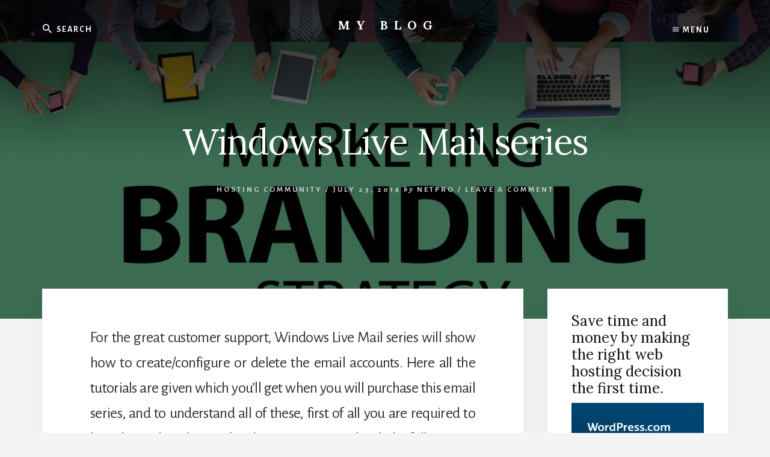

--- FILE ---
content_type: text/html; charset=UTF-8
request_url: https://iisfa.org/2014/07/23/windows-live-mail-series/
body_size: 11398
content:
<!DOCTYPE html>
<html lang="en-US">
<head >
<meta charset="UTF-8" />
<meta name="viewport" content="width=device-width, initial-scale=1" />
<title>Windows Live Mail series</title>
<meta name='robots' content='max-image-preview:large' />
<link rel='dns-prefetch' href='//fonts.googleapis.com' />
<link rel='dns-prefetch' href='//unpkg.com' />
<link href='https://fonts.gstatic.com' crossorigin rel='preconnect' />
<link rel="alternate" type="application/rss+xml" title="My Blog &raquo; Feed" href="https://iisfa.org/feed/" />
<link rel="alternate" type="application/rss+xml" title="My Blog &raquo; Comments Feed" href="https://iisfa.org/comments/feed/" />
<link rel="alternate" type="application/rss+xml" title="My Blog &raquo; Windows Live Mail series Comments Feed" href="https://iisfa.org/2014/07/23/windows-live-mail-series/feed/" />
<link rel="alternate" title="oEmbed (JSON)" type="application/json+oembed" href="https://iisfa.org/wp-json/oembed/1.0/embed?url=https%3A%2F%2Fiisfa.org%2F2014%2F07%2F23%2Fwindows-live-mail-series%2F" />
<link rel="alternate" title="oEmbed (XML)" type="text/xml+oembed" href="https://iisfa.org/wp-json/oembed/1.0/embed?url=https%3A%2F%2Fiisfa.org%2F2014%2F07%2F23%2Fwindows-live-mail-series%2F&#038;format=xml" />
<link rel="canonical" href="https://iisfa.org/2014/07/23/windows-live-mail-series/" />
<style id='wp-img-auto-sizes-contain-inline-css'>
img:is([sizes=auto i],[sizes^="auto," i]){contain-intrinsic-size:3000px 1500px}
/*# sourceURL=wp-img-auto-sizes-contain-inline-css */
</style>

<link rel='stylesheet' id='essence-pro-css' href='https://iisfa.org/wp-content/themes/essence-pro/style.css?ver=1.5.1' media='all' />
<style id='essence-pro-inline-css'>


		.single .content .entry-content > p:first-of-type {
			font-size: 26px;
			letter-spacing: -0.7px;
		}

		
/*# sourceURL=essence-pro-inline-css */
</style>
<style id='wp-emoji-styles-inline-css'>

	img.wp-smiley, img.emoji {
		display: inline !important;
		border: none !important;
		box-shadow: none !important;
		height: 1em !important;
		width: 1em !important;
		margin: 0 0.07em !important;
		vertical-align: -0.1em !important;
		background: none !important;
		padding: 0 !important;
	}
/*# sourceURL=wp-emoji-styles-inline-css */
</style>
<link rel='stylesheet' id='wp-block-library-css' href='https://iisfa.org/wp-includes/css/dist/block-library/style.min.css?ver=6.9' media='all' />
<style id='global-styles-inline-css'>
:root{--wp--preset--aspect-ratio--square: 1;--wp--preset--aspect-ratio--4-3: 4/3;--wp--preset--aspect-ratio--3-4: 3/4;--wp--preset--aspect-ratio--3-2: 3/2;--wp--preset--aspect-ratio--2-3: 2/3;--wp--preset--aspect-ratio--16-9: 16/9;--wp--preset--aspect-ratio--9-16: 9/16;--wp--preset--color--black: #000000;--wp--preset--color--cyan-bluish-gray: #abb8c3;--wp--preset--color--white: #ffffff;--wp--preset--color--pale-pink: #f78da7;--wp--preset--color--vivid-red: #cf2e2e;--wp--preset--color--luminous-vivid-orange: #ff6900;--wp--preset--color--luminous-vivid-amber: #fcb900;--wp--preset--color--light-green-cyan: #7bdcb5;--wp--preset--color--vivid-green-cyan: #00d084;--wp--preset--color--pale-cyan-blue: #8ed1fc;--wp--preset--color--vivid-cyan-blue: #0693e3;--wp--preset--color--vivid-purple: #9b51e0;--wp--preset--color--theme-primary: #a86500;--wp--preset--gradient--vivid-cyan-blue-to-vivid-purple: linear-gradient(135deg,rgb(6,147,227) 0%,rgb(155,81,224) 100%);--wp--preset--gradient--light-green-cyan-to-vivid-green-cyan: linear-gradient(135deg,rgb(122,220,180) 0%,rgb(0,208,130) 100%);--wp--preset--gradient--luminous-vivid-amber-to-luminous-vivid-orange: linear-gradient(135deg,rgb(252,185,0) 0%,rgb(255,105,0) 100%);--wp--preset--gradient--luminous-vivid-orange-to-vivid-red: linear-gradient(135deg,rgb(255,105,0) 0%,rgb(207,46,46) 100%);--wp--preset--gradient--very-light-gray-to-cyan-bluish-gray: linear-gradient(135deg,rgb(238,238,238) 0%,rgb(169,184,195) 100%);--wp--preset--gradient--cool-to-warm-spectrum: linear-gradient(135deg,rgb(74,234,220) 0%,rgb(151,120,209) 20%,rgb(207,42,186) 40%,rgb(238,44,130) 60%,rgb(251,105,98) 80%,rgb(254,248,76) 100%);--wp--preset--gradient--blush-light-purple: linear-gradient(135deg,rgb(255,206,236) 0%,rgb(152,150,240) 100%);--wp--preset--gradient--blush-bordeaux: linear-gradient(135deg,rgb(254,205,165) 0%,rgb(254,45,45) 50%,rgb(107,0,62) 100%);--wp--preset--gradient--luminous-dusk: linear-gradient(135deg,rgb(255,203,112) 0%,rgb(199,81,192) 50%,rgb(65,88,208) 100%);--wp--preset--gradient--pale-ocean: linear-gradient(135deg,rgb(255,245,203) 0%,rgb(182,227,212) 50%,rgb(51,167,181) 100%);--wp--preset--gradient--electric-grass: linear-gradient(135deg,rgb(202,248,128) 0%,rgb(113,206,126) 100%);--wp--preset--gradient--midnight: linear-gradient(135deg,rgb(2,3,129) 0%,rgb(40,116,252) 100%);--wp--preset--font-size--small: 16px;--wp--preset--font-size--medium: 20px;--wp--preset--font-size--large: 24px;--wp--preset--font-size--x-large: 42px;--wp--preset--font-size--normal: 20px;--wp--preset--font-size--larger: 28px;--wp--preset--spacing--20: 0.44rem;--wp--preset--spacing--30: 0.67rem;--wp--preset--spacing--40: 1rem;--wp--preset--spacing--50: 1.5rem;--wp--preset--spacing--60: 2.25rem;--wp--preset--spacing--70: 3.38rem;--wp--preset--spacing--80: 5.06rem;--wp--preset--shadow--natural: 6px 6px 9px rgba(0, 0, 0, 0.2);--wp--preset--shadow--deep: 12px 12px 50px rgba(0, 0, 0, 0.4);--wp--preset--shadow--sharp: 6px 6px 0px rgba(0, 0, 0, 0.2);--wp--preset--shadow--outlined: 6px 6px 0px -3px rgb(255, 255, 255), 6px 6px rgb(0, 0, 0);--wp--preset--shadow--crisp: 6px 6px 0px rgb(0, 0, 0);}:where(.is-layout-flex){gap: 0.5em;}:where(.is-layout-grid){gap: 0.5em;}body .is-layout-flex{display: flex;}.is-layout-flex{flex-wrap: wrap;align-items: center;}.is-layout-flex > :is(*, div){margin: 0;}body .is-layout-grid{display: grid;}.is-layout-grid > :is(*, div){margin: 0;}:where(.wp-block-columns.is-layout-flex){gap: 2em;}:where(.wp-block-columns.is-layout-grid){gap: 2em;}:where(.wp-block-post-template.is-layout-flex){gap: 1.25em;}:where(.wp-block-post-template.is-layout-grid){gap: 1.25em;}.has-black-color{color: var(--wp--preset--color--black) !important;}.has-cyan-bluish-gray-color{color: var(--wp--preset--color--cyan-bluish-gray) !important;}.has-white-color{color: var(--wp--preset--color--white) !important;}.has-pale-pink-color{color: var(--wp--preset--color--pale-pink) !important;}.has-vivid-red-color{color: var(--wp--preset--color--vivid-red) !important;}.has-luminous-vivid-orange-color{color: var(--wp--preset--color--luminous-vivid-orange) !important;}.has-luminous-vivid-amber-color{color: var(--wp--preset--color--luminous-vivid-amber) !important;}.has-light-green-cyan-color{color: var(--wp--preset--color--light-green-cyan) !important;}.has-vivid-green-cyan-color{color: var(--wp--preset--color--vivid-green-cyan) !important;}.has-pale-cyan-blue-color{color: var(--wp--preset--color--pale-cyan-blue) !important;}.has-vivid-cyan-blue-color{color: var(--wp--preset--color--vivid-cyan-blue) !important;}.has-vivid-purple-color{color: var(--wp--preset--color--vivid-purple) !important;}.has-black-background-color{background-color: var(--wp--preset--color--black) !important;}.has-cyan-bluish-gray-background-color{background-color: var(--wp--preset--color--cyan-bluish-gray) !important;}.has-white-background-color{background-color: var(--wp--preset--color--white) !important;}.has-pale-pink-background-color{background-color: var(--wp--preset--color--pale-pink) !important;}.has-vivid-red-background-color{background-color: var(--wp--preset--color--vivid-red) !important;}.has-luminous-vivid-orange-background-color{background-color: var(--wp--preset--color--luminous-vivid-orange) !important;}.has-luminous-vivid-amber-background-color{background-color: var(--wp--preset--color--luminous-vivid-amber) !important;}.has-light-green-cyan-background-color{background-color: var(--wp--preset--color--light-green-cyan) !important;}.has-vivid-green-cyan-background-color{background-color: var(--wp--preset--color--vivid-green-cyan) !important;}.has-pale-cyan-blue-background-color{background-color: var(--wp--preset--color--pale-cyan-blue) !important;}.has-vivid-cyan-blue-background-color{background-color: var(--wp--preset--color--vivid-cyan-blue) !important;}.has-vivid-purple-background-color{background-color: var(--wp--preset--color--vivid-purple) !important;}.has-black-border-color{border-color: var(--wp--preset--color--black) !important;}.has-cyan-bluish-gray-border-color{border-color: var(--wp--preset--color--cyan-bluish-gray) !important;}.has-white-border-color{border-color: var(--wp--preset--color--white) !important;}.has-pale-pink-border-color{border-color: var(--wp--preset--color--pale-pink) !important;}.has-vivid-red-border-color{border-color: var(--wp--preset--color--vivid-red) !important;}.has-luminous-vivid-orange-border-color{border-color: var(--wp--preset--color--luminous-vivid-orange) !important;}.has-luminous-vivid-amber-border-color{border-color: var(--wp--preset--color--luminous-vivid-amber) !important;}.has-light-green-cyan-border-color{border-color: var(--wp--preset--color--light-green-cyan) !important;}.has-vivid-green-cyan-border-color{border-color: var(--wp--preset--color--vivid-green-cyan) !important;}.has-pale-cyan-blue-border-color{border-color: var(--wp--preset--color--pale-cyan-blue) !important;}.has-vivid-cyan-blue-border-color{border-color: var(--wp--preset--color--vivid-cyan-blue) !important;}.has-vivid-purple-border-color{border-color: var(--wp--preset--color--vivid-purple) !important;}.has-vivid-cyan-blue-to-vivid-purple-gradient-background{background: var(--wp--preset--gradient--vivid-cyan-blue-to-vivid-purple) !important;}.has-light-green-cyan-to-vivid-green-cyan-gradient-background{background: var(--wp--preset--gradient--light-green-cyan-to-vivid-green-cyan) !important;}.has-luminous-vivid-amber-to-luminous-vivid-orange-gradient-background{background: var(--wp--preset--gradient--luminous-vivid-amber-to-luminous-vivid-orange) !important;}.has-luminous-vivid-orange-to-vivid-red-gradient-background{background: var(--wp--preset--gradient--luminous-vivid-orange-to-vivid-red) !important;}.has-very-light-gray-to-cyan-bluish-gray-gradient-background{background: var(--wp--preset--gradient--very-light-gray-to-cyan-bluish-gray) !important;}.has-cool-to-warm-spectrum-gradient-background{background: var(--wp--preset--gradient--cool-to-warm-spectrum) !important;}.has-blush-light-purple-gradient-background{background: var(--wp--preset--gradient--blush-light-purple) !important;}.has-blush-bordeaux-gradient-background{background: var(--wp--preset--gradient--blush-bordeaux) !important;}.has-luminous-dusk-gradient-background{background: var(--wp--preset--gradient--luminous-dusk) !important;}.has-pale-ocean-gradient-background{background: var(--wp--preset--gradient--pale-ocean) !important;}.has-electric-grass-gradient-background{background: var(--wp--preset--gradient--electric-grass) !important;}.has-midnight-gradient-background{background: var(--wp--preset--gradient--midnight) !important;}.has-small-font-size{font-size: var(--wp--preset--font-size--small) !important;}.has-medium-font-size{font-size: var(--wp--preset--font-size--medium) !important;}.has-large-font-size{font-size: var(--wp--preset--font-size--large) !important;}.has-x-large-font-size{font-size: var(--wp--preset--font-size--x-large) !important;}
/*# sourceURL=global-styles-inline-css */
</style>

<style id='classic-theme-styles-inline-css'>
/*! This file is auto-generated */
.wp-block-button__link{color:#fff;background-color:#32373c;border-radius:9999px;box-shadow:none;text-decoration:none;padding:calc(.667em + 2px) calc(1.333em + 2px);font-size:1.125em}.wp-block-file__button{background:#32373c;color:#fff;text-decoration:none}
/*# sourceURL=/wp-includes/css/classic-themes.min.css */
</style>
<link rel='stylesheet' id='essence-pro-fonts-css' href='https://fonts.googleapis.com/css?family=Alegreya+Sans%3A400%2C400i%2C700%7CLora%3A400%2C700&#038;display=swap&#038;ver=1.5.1' media='all' />
<link rel='stylesheet' id='ionicons-css' href='https://unpkg.com/ionicons@4.1.2/dist/css/ionicons.min.css?ver=1.5.1' media='all' />
<link rel='stylesheet' id='essence-pro-gutenberg-css' href='https://iisfa.org/wp-content/themes/essence-pro/lib/gutenberg/front-end.css?ver=1.5.1' media='all' />
<style id='essence-pro-gutenberg-inline-css'>
.gb-block-post-grid .gb-post-grid-items .gb-block-post-grid-title a:hover {
	color: #a86500;
}

.site-container .wp-block-button .wp-block-button__link {
	background-color: #a86500;
}

.wp-block-button .wp-block-button__link:not(.has-background),
.wp-block-button .wp-block-button__link:not(.has-background):focus,
.wp-block-button .wp-block-button__link:not(.has-background):hover {
	color: #ffffff;
}

.site-container .wp-block-button.is-style-outline .wp-block-button__link {
	color: #a86500;
}

.site-container .wp-block-button.is-style-outline .wp-block-button__link:focus,
.site-container .wp-block-button.is-style-outline .wp-block-button__link:hover {
	color: #cb8823;
}		.site-container .has-small-font-size {
			font-size: 16px;
		}		.site-container .has-normal-font-size {
			font-size: 20px;
		}		.site-container .has-large-font-size {
			font-size: 24px;
		}		.site-container .has-larger-font-size {
			font-size: 28px;
		}		.site-container .has-theme-primary-color,
		.site-container .wp-block-button .wp-block-button__link.has-theme-primary-color,
		.site-container .wp-block-button.is-style-outline .wp-block-button__link.has-theme-primary-color {
			color: #a86500;
		}

		.site-container .has-theme-primary-background-color,
		.site-container .wp-block-button .wp-block-button__link.has-theme-primary-background-color,
		.site-container .wp-block-pullquote.is-style-solid-color.has-theme-primary-background-color {
			background-color: #a86500;
		}
/*# sourceURL=essence-pro-gutenberg-inline-css */
</style>
<script src="https://iisfa.org/wp-includes/js/jquery/jquery.min.js?ver=3.7.1" id="jquery-core-js"></script>
<script src="https://iisfa.org/wp-includes/js/jquery/jquery-migrate.min.js?ver=3.4.1" id="jquery-migrate-js"></script>
<link rel="https://api.w.org/" href="https://iisfa.org/wp-json/" /><link rel="alternate" title="JSON" type="application/json" href="https://iisfa.org/wp-json/wp/v2/posts/140" /><link rel="EditURI" type="application/rsd+xml" title="RSD" href="https://iisfa.org/xmlrpc.php?rsd" />
<link rel="icon" href="https://iisfa.org/wp-content/themes/essence-pro/images/favicon.ico" />
<link rel="pingback" href="https://iisfa.org/xmlrpc.php" />



<script data-ad-client="ca-pub-2394598781591251" async src="https://pagead2.googlesyndication.com/pagead/js/adsbygoogle.js"></script><style>.recentcomments a{display:inline !important;padding:0 !important;margin:0 !important;}</style><style type="text/css">.header-hero { background-image: linear-gradient(0deg, rgba(0,0,0,0.5) 50%, rgba(0,0,0,0.85) 100%), url(https://iisfa.org/wp-content/uploads/2021/07/cropped-Branding-scaled-1.jpg); }</style></head>
<body class="wp-singular post-template-default single single-post postid-140 single-format-standard wp-embed-responsive wp-theme-genesis wp-child-theme-essence-pro custom-header header-image header-full-width content-sidebar genesis-breadcrumbs-hidden no-js" itemscope itemtype="https://schema.org/WebPage">	<script>
	//<![CDATA[
	(function(){
		var c = document.body.classList;
		c.remove( 'no-js' );
		c.add( 'js' );
	})();
	//]]>
	</script>
	<div class="site-container"><ul class="genesis-skip-link"><li><a href="#genesis-sidebar-primary" class="screen-reader-shortcut"> Skip to primary sidebar</a></li><li><a href="#hero-page-title" class="screen-reader-shortcut"> Skip to content</a></li><li><a href="#after-content-featured" class="screen-reader-shortcut"> Skip to footer</a></li></ul><div class="header-hero"><header class="site-header" itemscope itemtype="https://schema.org/WPHeader"><div class="wrap">		<div class="off-screen-menu off-screen-content">
			<div class="off-screen-container">
				<div class="off-screen-wrapper">
					<div class="wrap">
						<button class="toggle-off-screen-menu-area close"><span class="screen-reader-text">Menu</span>X</button>
						<nav class="nav-off-screen" itemscope itemtype="https://schema.org/SiteNavigationElement"><ul id="menu-homemenu" class="menu genesis-nav-menu js-superfish"><li id="menu-item-6963" class="menu-item menu-item-type-custom menu-item-object-custom menu-item-6963"><a href="http://www.webhostingcheap.net/" itemprop="url"><span itemprop="name">Home</span></a></li>
<li id="menu-item-7023" class="menu-item menu-item-type-post_type menu-item-object-page menu-item-7023"><a href="https://iisfa.org/domain-hosting/" itemprop="url"><span itemprop="name">Domain Hosting</span></a></li>
<li id="menu-item-7024" class="menu-item menu-item-type-post_type menu-item-object-page menu-item-7024"><a href="https://iisfa.org/shared-hosting/" itemprop="url"><span itemprop="name">Shared Hosting</span></a></li>
<li id="menu-item-7025" class="menu-item menu-item-type-custom menu-item-object-custom menu-item-7025"><a href="https://ananova.com/best-hosting-providers" itemprop="url"><span itemprop="name">Best Hosting Providers</span></a></li>
</ul></nav>					</div>
				</div>
			</div>
		</div>
		<div class="header-right">
			<button class="off-screen-item toggle-off-screen-menu-area"><i
						class="icon ion-md-menu"></i> Menu</button>
		</div>
		<div class="header-left"><form class="search-form" method="get" action="https://iisfa.org/" role="search" itemprop="potentialAction" itemscope itemtype="https://schema.org/SearchAction"><label class="search-form-label screen-reader-text" for="searchform-1">Search</label><input class="search-form-input" type="search" name="s" id="searchform-1" placeholder="Search" itemprop="query-input"><input class="search-form-submit" type="submit" value="Search"><meta content="https://iisfa.org/?s={s}" itemprop="target"></form></div><div class="title-area"><p class="site-title" itemprop="headline"><a href="https://iisfa.org/">My Blog</a></p><p class="site-description" itemprop="description">My WordPress Blog</p></div></div></header><div class="hero-page-title" id="hero-page-title"><div class="wrap"><header class="entry-header"><h1 class="entry-title" itemprop="headline">Windows Live Mail series</h1>
<p class="entry-meta"><span class="entry-categories"><a href="https://iisfa.org/category/hosting-community/" rel="category tag">Hosting Community</a> &#47;</span> <time class="entry-time" itemprop="datePublished" datetime="2014-07-23T16:32:52+00:00">July 23, 2014</time> <i class="byline">by</i> <span class="entry-author" itemprop="author" itemscope itemtype="https://schema.org/Person"><a href="https://iisfa.org/author/netpro/" class="entry-author-link" rel="author" itemprop="url"><span class="entry-author-name" itemprop="name">netpro</span></a></span> <span class="entry-comments-link">&#47; <a href="https://iisfa.org/2014/07/23/windows-live-mail-series/#respond">Leave a Comment</a></span> </p></header></div></div></div><div class="site-inner"><div class="content-sidebar-wrap"><main class="content" id="genesis-content"><article class="post-140 post type-post status-publish format-standard category-hosting-community entry" aria-label="Windows Live Mail series" itemref="hero-page-title" itemscope itemtype="https://schema.org/CreativeWork"><div class="entry-content" itemprop="text"><p style="text-align:justify;">For the great customer support, Windows Live Mail series will show how to create/configure or delete the email accounts. Here all the tutorials are given which you&#8217;ll get when you will purchase this email series, and to understand all of these, first of all you are required to launch Windows live mail and open it to proceed with the following:</p>
<h3 style="text-align:justify;">How to Configure a POP email account in Windows Live Mail?</h3>
<p style="text-align:justify;">First click on “Accounts” tab. Then Click on “E-mail” button. Enter the E-mail address which you want to configure and its password. Now enter a display name for your sent messages. Select the checkbox named as “manually configure your server settings”. Click “Next”. Now to configure your server settings, select “<strong>POP</strong>” as server type. Then enter incoming server address in the given space. Now “clear text “will be selected as authentication type. Then enter the full email address, as same as your username and enter the outgoing server address to require authentication. Click &#8220;Next “and you will see that your e-mail account will be added.</p>
<h3 style="text-align:justify;">How to Configure a POP email account with SSL in Windows Live Mail?</h3>
<p style="text-align:justify;">First click on “Accounts” tab. Then Click on “E-mail” button. Enter the E-mail address which you want to configure and its password. Now enter a display name for your sent messages. Select the checkbox named as “manually configure your server settings”. Click “Next”. Now to configure your server settings, select “POP” as server type. Then enter incoming server address in the given space. Now “clear text “will be selected as authentication type. Then enter the full email address, as same as your username and enter the outgoing server address to require authentication and secure SSL connection. Enter 465 as secure port number in the given space. Click &#8220;Next&#8221; and you will see that your e-mail account will be added.</p>
<h3 style="text-align:justify;">How to Configure an IMAP email account in Windows Live Mail?</h3>
<p style="text-align:justify;">First click on “Accounts” tab. Then Click on “E-mail” button. Enter the E-mail address which you want to configure and its password. Now enter a display name for your sent messages. Select the checkbox named as “manually configure your server settings”. Click “Next”. Now to configure your server settings, select “<strong>IMAP</strong>” as server type. Then enter incoming server address in the given space. Now “clear text “will be selected as authentication type. Then enter the full email address, as same as your username and enter the outgoing server address to require authentication. Click &#8220;Next “and you will see that your e-mail account will be added.</p>
<h3 style="text-align:justify;">How to configure an IMAP email account with SSL in windows live mail?</h3>
<p style="text-align:justify;">First click on “Accounts” tab. Then Click on “E-mail” button. Enter the E-mail address which you want to configure and its password. Now enter a display name for your sent messages. Select the checkbox named as “manually configure your server settings”. Click “Next”. Now to configure your server settings, select “IMAP” as server type. Then enter incoming server address in the given space. Now Select the checkbox “Require a secure SSL connection “and now the port no. changes to 993. Now “clear text “will be selected as authentication type. Then enter the full email address, as same as your username and enter the outgoing server address to require authentication and secure SSL connection. Enter 465 as secure port number in the given space. Click &#8220;Next&#8221; and you will see that your e-mail account will be added.</p>
<h3 style="text-align:justify;">How to Configure custom ports in Windows Live Mail?</h3>
<p style="text-align:justify;">First you have to create an email account on the cPanel of your Cloud Hosting Service and then follow the steps: Right click your account name. Then click”properties”.Next click “Advanced “tab and select both the checkbox “This server requires a secure connection “for the outgoing and incoming server and enter the respective port no.465 and 993 in the boxes and when finished click OK.</p>
<h3 style="text-align:justify;">How to setup your email signature in Windows Live Mail?</h3>
<p style="text-align:justify;">In the search box, type Mail, and then, in the list of results, click Windows Live Mail. Now in the lower-left corner, click Mail. Now open the File menu, click Options, and then click Mail. The Options dialog box appears. Click the Signatures tab. Under Signatures, click New. Under Edit Signature, two options are given you can opt for anyone: 1.Either in the Text box, enter your signature.2. Click File, click Browse, select the text or HTML file that contains your signature, and then click Open. When finished click OK.</p>
<h3 style="text-align:justify;">How to change your email password in Windows Live Mail?</h3>
<p style="text-align:justify;">First right click your account name then select Properties. A new dialog box will appear. Click on Server tab. Under Mail server type the new password on the box field. Click on OK.</p>
<h3 style="text-align:justify;">How to delete an email account in Windows Live Mail?</h3>
<p style="text-align:justify;">Right-click your Account name and then select the “Remove account” option. A confirmation window will appear in which it asked are you sure you want to remove the hotmail account. Then click yes button in the confirmation window. Now close the application and restart your computer.</p>
<!--<rdf:RDF xmlns:rdf="http://www.w3.org/1999/02/22-rdf-syntax-ns#"
			xmlns:dc="http://purl.org/dc/elements/1.1/"
			xmlns:trackback="http://madskills.com/public/xml/rss/module/trackback/">
		<rdf:Description rdf:about="https://iisfa.org/2014/07/23/windows-live-mail-series/"
    dc:identifier="https://iisfa.org/2014/07/23/windows-live-mail-series/"
    dc:title="Windows Live Mail series"
    trackback:ping="https://iisfa.org/2014/07/23/windows-live-mail-series/trackback/" />
</rdf:RDF>-->
</div></article><h2 class="screen-reader-text">Reader Interactions</h2>	<div id="respond" class="comment-respond">
		<h3 id="reply-title" class="comment-reply-title">Leave a Reply <small><a rel="nofollow" id="cancel-comment-reply-link" href="/2014/07/23/windows-live-mail-series/#respond" style="display:none;">Cancel reply</a></small></h3><form action="https://iisfa.org/wp-comments-post.php" method="post" id="commentform" class="comment-form"><p class="comment-notes"><span id="email-notes">Your email address will not be published.</span> <span class="required-field-message">Required fields are marked <span class="required">*</span></span></p><p class="comment-form-comment"><label for="comment">Comment <span class="required">*</span></label> <textarea id="comment" name="comment" cols="45" rows="8" maxlength="65525" required></textarea></p><p class="comment-form-author"><label for="author">Name <span class="required">*</span></label> <input id="author" name="author" type="text" value="" size="30" maxlength="245" autocomplete="name" required /></p>
<p class="comment-form-email"><label for="email">Email <span class="required">*</span></label> <input id="email" name="email" type="email" value="" size="30" maxlength="100" aria-describedby="email-notes" autocomplete="email" required /></p>
<p class="comment-form-url"><label for="url">Website</label> <input id="url" name="url" type="url" value="" size="30" maxlength="200" autocomplete="url" /></p>
<p class="comment-form-cookies-consent"><input id="wp-comment-cookies-consent" name="wp-comment-cookies-consent" type="checkbox" value="yes" /> <label for="wp-comment-cookies-consent">Save my name, email, and website in this browser for the next time I comment.</label></p>
<p class="form-submit"><input name="submit" type="submit" id="submit" class="submit" value="Post Comment" /> <input type='hidden' name='comment_post_ID' value='140' id='comment_post_ID' />
<input type='hidden' name='comment_parent' id='comment_parent' value='0' />
</p><p style="display: none;"><input type="hidden" id="akismet_comment_nonce" name="akismet_comment_nonce" value="b5c0f665ba" /></p><p style="display: none !important;" class="akismet-fields-container" data-prefix="ak_"><label>&#916;<textarea name="ak_hp_textarea" cols="45" rows="8" maxlength="100"></textarea></label><input type="hidden" id="ak_js_1" name="ak_js" value="4"/><script>document.getElementById( "ak_js_1" ).setAttribute( "value", ( new Date() ).getTime() );</script></p></form>	</div><!-- #respond -->
	</main><aside class="sidebar sidebar-primary widget-area" role="complementary" aria-label="Primary Sidebar" itemscope itemtype="https://schema.org/WPSideBar" id="genesis-sidebar-primary"><h2 class="genesis-sidebar-title screen-reader-text">Primary Sidebar</h2><section id="custom_html-3" class="widget_text widget widget_custom_html"><div class="widget_text widget-wrap"><div class="textwidget custom-html-widget"><h4>Save time and money by making the right web hosting decision the first time.</h4>
<a href="https://wordpress.com/create/?aff=6104&amp;cid=13600044"><img title="WordPress.com" src="https://refer.wordpress.com/wp-content/uploads/2018/01/square-ad-db-desk.png" alt="WordPress.com" /></a>
<h3>Nexcess Hosting</h3>
<a id="1012905" href="https://nexcess.pxf.io/c/55338/1012905/12206" target="_top"><img src="//a.impactradius-go.com/display-ad/12206-1012905" alt="" width="300" height="250" border="0" /></a>
<h3>Inmotion Hosting</h3>
<a id="274445" href="https://partners.inmotionhosting.com/c/55338/274445/4222" target="_top"><img src="//a.impactradius-go.com/display-ad/4222-274445" alt="" width="336" height="280" border="0" /></a><img style="position: absolute; visibility: hidden;" src="https://partners.inmotionhosting.com/i/55338/274445/4222" width="0" height="0" border="0" />
<h3>Namecheap Hosting</h3>
<a id="830026" href="https://namecheap.pxf.io/c/55338/830026/5618" target="_top"><img src="//a.impactradius-go.com/display-ad/5618-830026" alt="" width="336" height="280" border="0" /></a><img style="position: absolute; visibility: hidden;" src="https://namecheap.pxf.io/i/55338/830026/5618" width="0" height="0" border="0" />
<h3>iThemes Hosting</h3>
<a id="911613" href="https://ithemes.pxf.io/c/55338/911613/9639" target="_top"><img src="//a.impactradius-go.com/display-ad/9639-911613" alt="" width="300" height="250" border="0" /></a><img style="position: absolute; visibility: hidden;" src="https://imp.pxf.io/i/55338/911613/9639" width="0" height="0" border="0" /></div></div></section>
<section id="search-2" class="widget widget_search"><div class="widget-wrap"><form class="search-form" method="get" action="https://iisfa.org/" role="search" itemprop="potentialAction" itemscope itemtype="https://schema.org/SearchAction"><label class="search-form-label screen-reader-text" for="searchform-2">Search</label><input class="search-form-input" type="search" name="s" id="searchform-2" placeholder="Search" itemprop="query-input"><input class="search-form-submit" type="submit" value="Search"><meta content="https://iisfa.org/?s={s}" itemprop="target"></form></div></section>

		<section id="recent-posts-2" class="widget widget_recent_entries"><div class="widget-wrap">
		<h3 class="widgettitle widget-title">Recent Posts</h3>

		<ul>
											<li>
					<a href="https://iisfa.org/2017/04/27/best-social-media-hosting-services/">Best social media hosting services</a>
									</li>
											<li>
					<a href="https://iisfa.org/2017/04/27/using-seo-friendly-social-media-websites/">Using SEO Friendly Social Media Websites</a>
									</li>
											<li>
					<a href="https://iisfa.org/2017/04/24/a-glimpse-of-reseller-hosting-vs-vps-hosting/">A glimpse of Reseller Hosting Vs Vps hosting</a>
									</li>
											<li>
					<a href="https://iisfa.org/2017/04/24/cloud-computing-web-hosting-services/">Cloud Computing Web Hosting Services</a>
									</li>
											<li>
					<a href="https://iisfa.org/2017/04/24/best-web-development-companies/">Best Web Development Companies</a>
									</li>
					</ul>

		</div></section>
<section id="recent-comments-2" class="widget widget_recent_comments"><div class="widget-wrap"><h3 class="widgettitle widget-title">Recent Comments</h3>
<ul id="recentcomments"></ul></div></section>
<section id="archives-2" class="widget widget_archive"><div class="widget-wrap"><h3 class="widgettitle widget-title">Archives</h3>

			<ul>
					<li><a href='https://iisfa.org/2017/04/'>April 2017</a></li>
	<li><a href='https://iisfa.org/2017/03/'>March 2017</a></li>
	<li><a href='https://iisfa.org/2014/07/'>July 2014</a></li>
	<li><a href='https://iisfa.org/2014/06/'>June 2014</a></li>
	<li><a href='https://iisfa.org/2014/05/'>May 2014</a></li>
			</ul>

			</div></section>
<section id="categories-2" class="widget widget_categories"><div class="widget-wrap"><h3 class="widgettitle widget-title">Categories</h3>

			<ul>
					<li class="cat-item cat-item-50"><a href="https://iisfa.org/category/article-marketing/">Article Marketing</a>
</li>
	<li class="cat-item cat-item-52"><a href="https://iisfa.org/category/cheap-wordpress-hosting/">cheap wordpress hosting</a>
</li>
	<li class="cat-item cat-item-53"><a href="https://iisfa.org/category/cloud-hosting/">Cloud Hosting</a>
</li>
	<li class="cat-item cat-item-56"><a href="https://iisfa.org/category/e-commerce/">E-Commerce</a>
</li>
	<li class="cat-item cat-item-23"><a href="https://iisfa.org/category/hosting/">Hosting</a>
</li>
	<li class="cat-item cat-item-58"><a href="https://iisfa.org/category/hosting-community/">Hosting Community</a>
</li>
	<li class="cat-item cat-item-61"><a href="https://iisfa.org/category/multiple-sites-hosting/">Multiple Sites Hosting</a>
</li>
	<li class="cat-item cat-item-63"><a href="https://iisfa.org/category/security/">security</a>
</li>
	<li class="cat-item cat-item-64"><a href="https://iisfa.org/category/seo/">SEO</a>
</li>
	<li class="cat-item cat-item-65"><a href="https://iisfa.org/category/social-media-hosting/">Social Media Hosting</a>
</li>
	<li class="cat-item cat-item-66"><a href="https://iisfa.org/category/software/">Software</a>
</li>
	<li class="cat-item cat-item-1"><a href="https://iisfa.org/category/uncategorized/">Uncategorized</a>
</li>
	<li class="cat-item cat-item-68"><a href="https://iisfa.org/category/updates/">updates</a>
</li>
	<li class="cat-item cat-item-70"><a href="https://iisfa.org/category/web-host/">web hosting</a>
</li>
	<li class="cat-item cat-item-71"><a href="https://iisfa.org/category/web-hosting-company/">Web Hosting Company</a>
</li>
	<li class="cat-item cat-item-72"><a href="https://iisfa.org/category/wordpress-domain/">wordpress domain</a>
</li>
	<li class="cat-item cat-item-73"><a href="https://iisfa.org/category/wordpress-hosting/">wordpress hosting</a>
</li>
	<li class="cat-item cat-item-74"><a href="https://iisfa.org/category/wp/">WP</a>
</li>
			</ul>

			</div></section>
<section id="meta-2" class="widget widget_meta"><div class="widget-wrap"><h3 class="widgettitle widget-title">Meta</h3>

		<ul>
						<li><a href="https://iisfa.org/wp-login.php">Log in</a></li>
			<li><a href="https://iisfa.org/feed/">Entries feed</a></li>
			<li><a href="https://iisfa.org/comments/feed/">Comments feed</a></li>

			<li><a href="https://wordpress.org/">WordPress.org</a></li>
		</ul>

		</div></section>
</aside></div></div><h2 class="screen-reader-text">More Content</h2><div id="after-content-featured" class="after-content-featured"><div class="flexible-widgets widget-area  widget-full"><div class="wrap"><section id="custom_html-2" class="widget_text widget widget_custom_html"><div class="widget_text widget-wrap"><div class="textwidget custom-html-widget"><!-- wp:heading {"level":3,"style":{"typography":{"fontWeight":"700"},"color":{"background":"#dcaf32"}},"textColor":"theme-primary","fontSize":"larger"} -->
<h3 class="has-theme-primary-color has-text-color has-background has-larger-font-size" style="background-color:#dcaf32;font-weight:700">Best Web Hosting Providers</h3>
<!-- /wp:heading -->

<!-- wp:genesis-blocks/gb-columns {"columns":1,"layout":"gb-1-col-equal","columnsGap":3,"align":"full","paddingRight":1,"paddingBottom":1,"paddingLeft":1,"paddingUnit":"em","customTextColor":"#272c30","customBackgroundColor":"#ffffff","columnMaxWidth":1200,"className":"gpb-tangerine-feature-left"} -->
<div class="wp-block-genesis-blocks-gb-columns gpb-tangerine-feature-left gb-layout-columns-1 gb-1-col-equal gb-has-custom-background-color gb-has-custom-text-color gb-columns-center alignfull" style="padding-right:1em;padding-bottom:1em;padding-left:1em;background-color:#ffffff;color:#272c30"><div class="gb-layout-column-wrap gb-block-layout-column-gap-3 gb-is-responsive-column" style="max-width:1200px"><!-- wp:genesis-blocks/gb-column -->
<div class="wp-block-genesis-blocks-gb-column gb-block-layout-column"><div class="gb-block-layout-column-inner"><!-- wp:jetpack/layout-grid {"column1DesktopSpan":12,"column1TabletSpan":8,"column1MobileSpan":4,"className":"column1-desktop-grid__span-12 column1-desktop-grid__row-1 column1-tablet-grid__span-8 column1-tablet-grid__row-1 column1-mobile-grid__span-4 column1-mobile-grid__row-1"} -->
<div class="wp-block-jetpack-layout-grid alignfull column1-desktop-grid__span-12 column1-desktop-grid__row-1 column1-tablet-grid__span-8 column1-tablet-grid__row-1 column1-mobile-grid__span-4 column1-mobile-grid__row-1"><!-- wp:jetpack/layout-grid-column -->
<div class="wp-block-jetpack-layout-grid-column wp-block-jetpack-layout-grid__padding-none">
	
	<!-- wp:columns -->
<div class="wp-block-columns"><!-- wp:column {"width":"25%"} -->
<div class="wp-block-column" style="flex-basis:25%"><!-- wp:heading {"level":3} -->
<h3><strong><span class="has-inline-color has-vivid-red-color">Resellerspanel</span></strong></h3>
<!-- /wp:heading --></div>
<!-- /wp:column -->

<!-- wp:column {"width":"50%"} -->
<div class="wp-block-column" style="flex-basis:50%"><!-- wp:paragraph -->
<p>Hosting Solutions, Domain Names, Reseller Hosting, cPanel Reseller, Virtual Servers, Dedicated Servers </p>
<!-- /wp:paragraph --></div>
<!-- /wp:column -->

<!-- wp:column {"width":"25%"} -->
<div class="wp-block-column" style="flex-basis:25%"><!-- wp:buttons -->
<div class="wp-block-buttons"><!-- wp:button {"textColor":"vivid-red","gradient":"very-light-gray-to-cyan-bluish-gray","width":100,"style":{"border":{"radius":"15px"}},"className":"is-style-outline"} -->
<div class="wp-block-button has-custom-width wp-block-button__width-100 is-style-outline"><a class="wp-block-button__link has-vivid-red-color has-very-light-gray-to-cyan-bluish-gray-gradient-background has-text-color has-background" href="https://ananova.com/resellerspanel" style="border-radius:15px" target="_blank" rel="noreferrer noopener">Visit Now</a></div>
<!-- /wp:button --></div>
<!-- /wp:buttons --></div>
<!-- /wp:column --></div>
<!-- /wp:columns -->
	
	
	
	
	
	<!-- wp:columns -->
<div class="wp-block-columns"><!-- wp:column {"width":"25%"} -->
<div class="wp-block-column" style="flex-basis:25%"><!-- wp:heading {"level":3} -->
<h3><strong><span class="has-inline-color has-vivid-red-color">Liquid Web</span></strong></h3>
<!-- /wp:heading --></div>
<!-- /wp:column -->

<!-- wp:column {"width":"50%"} -->
<div class="wp-block-column" style="flex-basis:50%"><!-- wp:paragraph -->
<p>Website Hosting, Server Hosting: Cloud, Dedicated Server, HIPAA Server, and Word Press plans, within a fully managed environment</p>
<!-- /wp:paragraph --></div>
<!-- /wp:column -->

<!-- wp:column {"width":"25%"} -->
<div class="wp-block-column" style="flex-basis:25%"><!-- wp:buttons {"contentJustification":"center"} -->
<div class="wp-block-buttons is-content-justification-center"><!-- wp:button {"textColor":"vivid-red","gradient":"very-light-gray-to-cyan-bluish-gray","width":100,"style":{"border":{"radius":"15px"}},"className":"is-style-outline"} -->
<div class="wp-block-button has-custom-width wp-block-button__width-100 is-style-outline"><a class="wp-block-button__link has-vivid-red-color has-very-light-gray-to-cyan-bluish-gray-gradient-background has-text-color has-background" href="https://ananova.com/liquidweb" style="border-radius:15px" target="_blank" rel="noreferrer noopener"><strong>Visit Now</strong></a></div>
<!-- /wp:button --></div>
<!-- /wp:buttons --></div>
<!-- /wp:column --></div>
<!-- /wp:columns -->

<!-- wp:columns -->
<div class="wp-block-columns"><!-- wp:column {"width":"25%"} -->
<div class="wp-block-column" style="flex-basis:25%"><!-- wp:heading {"level":3} -->
<h3><strong><span class="has-inline-color has-vivid-red-color">A2Hosting</span></strong></h3>
<!-- /wp:heading --></div>
<!-- /wp:column -->

<!-- wp:column {"width":"50%"} -->
<div class="wp-block-column" style="flex-basis:50%"><!-- wp:paragraph -->
<p>Website Hosting, Server Hosting: Cloud, Dedicated Server, HIPAA Server, and Word Press plans, within a fully managed environment</p>
<!-- /wp:paragraph --></div>
<!-- /wp:column -->

<!-- wp:column {"width":"25%"} -->
<div class="wp-block-column" style="flex-basis:25%"><!-- wp:buttons -->
<div class="wp-block-buttons"><!-- wp:button {"textColor":"vivid-red","gradient":"very-light-gray-to-cyan-bluish-gray","width":100,"style":{"border":{"radius":"15px"}},"className":"is-style-outline"} -->
<div class="wp-block-button has-custom-width wp-block-button__width-100 is-style-outline"><a class="wp-block-button__link has-vivid-red-color has-very-light-gray-to-cyan-bluish-gray-gradient-background has-text-color has-background" href="https://ananova.com/a2-cloud" style="border-radius:15px" target="_blank" rel="noreferrer noopener">Visit Now</a></div>
<!-- /wp:button --></div>
<!-- /wp:buttons --></div>
<!-- /wp:column --></div>
<!-- /wp:columns -->

<!-- wp:columns -->
<div class="wp-block-columns"><!-- wp:column {"width":"25%"} -->
<div class="wp-block-column" style="flex-basis:25%"><!-- wp:heading {"level":3} -->
<h3><strong><span class="has-inline-color has-vivid-red-color">Greengeeks</span></strong></h3>
<!-- /wp:heading --></div>
<!-- /wp:column -->

<!-- wp:column {"width":"50%"} -->
<div class="wp-block-column" style="flex-basis:50%"><!-- wp:paragraph -->
<p>Website Hosting, Server Hosting: Cloud, Dedicated Server, HIPAA Server, and Word Press plans, within a fully managed environment</p>
<!-- /wp:paragraph --></div>
<!-- /wp:column -->

<!-- wp:column {"width":"25%"} -->
<div class="wp-block-column" style="flex-basis:25%"><!-- wp:buttons -->
<div class="wp-block-buttons"><!-- wp:button {"textColor":"vivid-red","gradient":"very-light-gray-to-cyan-bluish-gray","width":100,"style":{"border":{"radius":"15px"}},"className":"is-style-outline"} -->
<div class="wp-block-button has-custom-width wp-block-button__width-100 is-style-outline"><a class="wp-block-button__link has-vivid-red-color has-very-light-gray-to-cyan-bluish-gray-gradient-background has-text-color has-background" href="https://ananova.com/GreenGeeks786" style="border-radius:15px" target="_blank" rel="noreferrer noopener"><strong>Visit Now</strong></a></div>
<!-- /wp:button --></div>
<!-- /wp:buttons --></div>
<!-- /wp:column --></div>
<!-- /wp:columns -->

<!-- wp:columns -->
<div class="wp-block-columns"><!-- wp:column {"width":"25%"} -->
<div class="wp-block-column" style="flex-basis:25%"><!-- wp:heading {"level":3} -->
<h3><strong><span class="has-inline-color has-vivid-red-color"><strong><span class="has-inline-color has-vivid-red-color">Namecheap</span></strong></span></strong></h3>
<!-- /wp:heading --></div>
<!-- /wp:column -->

<!-- wp:column {"width":"50%"} -->
<div class="wp-block-column" style="flex-basis:50%"><!-- wp:paragraph -->
<p>Website Hosting, CDN Service, Server Hosting Domains, SSL certificates, hosting</p>
<!-- /wp:paragraph --></div>
<!-- /wp:column -->

<!-- wp:column {"width":"25%"} -->
<div class="wp-block-column" style="flex-basis:25%"><!-- wp:buttons -->
<div class="wp-block-buttons"><!-- wp:button {"textColor":"vivid-red","gradient":"very-light-gray-to-cyan-bluish-gray","width":100,"style":{"border":{"radius":"15px"}},"className":"is-style-outline"} -->
<div class="wp-block-button has-custom-width wp-block-button__width-100 is-style-outline"><a class="wp-block-button__link has-vivid-red-color has-very-light-gray-to-cyan-bluish-gray-gradient-background has-text-color has-background" href="https://ananova.com/namecheap-deals" style="border-radius:15px" target="_blank" rel="noreferrer noopener"><strong>Visit Now</strong></a></div>
<!-- /wp:button --></div>
<!-- /wp:buttons --></div>
<!-- /wp:column --></div>
<!-- /wp:columns -->

<!-- wp:columns -->
<div class="wp-block-columns"><!-- wp:column {"width":"25%"} -->
<div class="wp-block-column" style="flex-basis:25%"><!-- wp:heading {"level":3} -->
<h3><strong><span class="has-inline-color has-vivid-red-color"><strong><span class="has-inline-color has-vivid-red-color">InMotion Hosting</span></strong></span></strong></h3>
<!-- /wp:heading --></div>
<!-- /wp:column -->

<!-- wp:column {"width":"50%"} -->
<div class="wp-block-column" style="flex-basis:50%"><!-- wp:paragraph -->
<p>Website Hosting</p>
<!-- /wp:paragraph --></div>
<!-- /wp:column -->

<!-- wp:column {"width":"25%"} -->
<div class="wp-block-column" style="flex-basis:25%"><!-- wp:buttons -->
<div class="wp-block-buttons"><!-- wp:button {"textColor":"vivid-red","gradient":"very-light-gray-to-cyan-bluish-gray","width":100,"style":{"border":{"radius":"15px"}},"className":"is-style-outline"} -->
<div class="wp-block-button has-custom-width wp-block-button__width-100 is-style-outline"><a class="wp-block-button__link has-vivid-red-color has-very-light-gray-to-cyan-bluish-gray-gradient-background has-text-color has-background" href="https://ananova.com/inmotion-cpanel" style="border-radius:15px" target="_blank" rel="noreferrer noopener"><strong>Visit Now</strong></a></div>
<!-- /wp:button --></div>
<!-- /wp:buttons --></div>
<!-- /wp:column --></div>
<!-- /wp:columns -->

<!-- wp:columns -->
<div class="wp-block-columns"><!-- wp:column {"width":"25%"} -->
<div class="wp-block-column" style="flex-basis:25%"><!-- wp:heading {"level":3} -->
<h3><strong><span class="has-inline-color has-vivid-red-color"><span class="has-inline-color has-vivid-red-color"><strong>Hostgator</strong></span></span></strong></h3>
<!-- /wp:heading --></div>
<!-- /wp:column -->

<!-- wp:column {"width":"50%"} -->
<div class="wp-block-column" style="flex-basis:50%"><!-- wp:paragraph -->
<p>Website Hosting - shared, reseller, VPS, &amp; dedicated hosting solutions</p>
<!-- /wp:paragraph --></div>
<!-- /wp:column -->

<!-- wp:column {"width":"25%"} -->
<div class="wp-block-column" style="flex-basis:25%"><!-- wp:buttons -->
<div class="wp-block-buttons"><!-- wp:button {"textColor":"vivid-red","gradient":"very-light-gray-to-cyan-bluish-gray","width":100,"style":{"border":{"radius":"15px"}},"className":"is-style-outline"} -->
<div class="wp-block-button has-custom-width wp-block-button__width-100 is-style-outline"><a class="wp-block-button__link has-vivid-red-color has-very-light-gray-to-cyan-bluish-gray-gradient-background has-text-color has-background" href="https://ananova.com/hostgator-web" style="border-radius:15px" target="_blank" rel="noreferrer noopener"><strong>Visit Now</strong></a></div>
<!-- /wp:button --></div>
<!-- /wp:buttons --></div>
<!-- /wp:column --></div>
<!-- /wp:columns -->

<!-- wp:columns -->
<div class="wp-block-columns"><!-- wp:column {"width":"25%"} -->
<div class="wp-block-column" style="flex-basis:25%"><!-- wp:heading {"level":3} -->
<h3><strong><span class="has-inline-color has-vivid-red-color"><strong><span class="has-inline-color has-vivid-red-color">Hostens</span></strong></span></strong></h3>
<!-- /wp:heading --></div>
<!-- /wp:column -->

<!-- wp:column {"width":"50%"} -->
<div class="wp-block-column" style="flex-basis:50%"><!-- wp:paragraph -->
<p>Website HostingServer HostingB2B</p>
<!-- /wp:paragraph --></div>
<!-- /wp:column -->

<!-- wp:column {"width":"25%"} -->
<div class="wp-block-column" style="flex-basis:25%"><!-- wp:buttons -->
<div class="wp-block-buttons"><!-- wp:button {"textColor":"vivid-red","gradient":"very-light-gray-to-cyan-bluish-gray","width":100,"style":{"border":{"radius":"15px"}},"className":"is-style-outline"} -->
<div class="wp-block-button has-custom-width wp-block-button__width-100 is-style-outline"><a class="wp-block-button__link has-vivid-red-color has-very-light-gray-to-cyan-bluish-gray-gradient-background has-text-color has-background" href="https://ananova.com/hostens" style="border-radius:15px" target="_blank" rel="noreferrer noopener"><strong>Visit Now</strong></a></div>
<!-- /wp:button --></div>
<!-- /wp:buttons --></div>
<!-- /wp:column --></div>
<!-- /wp:columns --></div>
<!-- /wp:jetpack/layout-grid-column --></div>
<!-- /wp:jetpack/layout-grid -->

<!-- wp:image {"align":"center","id":56309,"linkDestination":"custom"} -->
<div class="wp-block-image"><figure class="aligncenter"><a href="https://ananova.com/jetpack"><img src="https://ananova.com/wp-content/uploads/2020/09/jetpack.jpg" alt="jetpack" class="wp-image-56309"/></a></figure></div>
<!-- /wp:image -->

<!-- wp:separator {"color":"theme-primary"} -->
<hr class="wp-block-separator has-text-color has-background has-theme-primary-background-color has-theme-primary-color"/>
<!-- /wp:separator -->

<!-- wp:paragraph {"align":"justify"} -->

<!-- /wp:paragraph --></div></div>
<!-- /wp:genesis-blocks/gb-column --></div></div>
<!-- /wp:genesis-blocks/gb-columns -->

</div></div></section>
</div></div></div><footer class="site-footer" itemscope itemtype="https://schema.org/WPFooter"><div class="wrap"><p>Copyright &#x000A9;&nbsp;2026  · <a href="https://iisfa.org/wp-login.php">Log in</a></p></div></footer></div><script type="speculationrules">
{"prefetch":[{"source":"document","where":{"and":[{"href_matches":"/*"},{"not":{"href_matches":["/wp-*.php","/wp-admin/*","/wp-content/uploads/*","/wp-content/*","/wp-content/plugins/*","/wp-content/themes/essence-pro/*","/wp-content/themes/genesis/*","/*\\?(.+)"]}},{"not":{"selector_matches":"a[rel~=\"nofollow\"]"}},{"not":{"selector_matches":".no-prefetch, .no-prefetch a"}}]},"eagerness":"conservative"}]}
</script>
<script src="https://iisfa.org/wp-includes/js/comment-reply.min.js?ver=6.9" id="comment-reply-js" async data-wp-strategy="async" fetchpriority="low"></script>
<script src="https://iisfa.org/wp-includes/js/hoverIntent.min.js?ver=1.10.2" id="hoverIntent-js"></script>
<script src="https://iisfa.org/wp-content/themes/genesis/lib/js/menu/superfish.min.js?ver=1.7.10" id="superfish-js"></script>
<script src="https://iisfa.org/wp-content/themes/genesis/lib/js/menu/superfish.args.min.js?ver=3.4.0" id="superfish-args-js"></script>
<script src="https://iisfa.org/wp-content/themes/genesis/lib/js/skip-links.min.js?ver=3.4.0" id="skip-links-js"></script>
<script src="https://iisfa.org/wp-content/themes/essence-pro/js/global.js?ver=1.5.1" id="global-js-js"></script>
<script id="essence-pro-responsive-menu-js-extra">
var genesis_responsive_menu = {"mainMenu":"Menu","menuIconClass":"ionicons-before ion-ios-menu","subMenu":"Submenu","subMenuIconClass":"ionicons-before ion-ios-arrow-down","menuClasses":{"combine":[".nav-primary",".nav-off-screen"],"others":[]}};
//# sourceURL=essence-pro-responsive-menu-js-extra
</script>
<script src="https://iisfa.org/wp-content/themes/genesis/lib/js/menu/responsive-menus.min.js?ver=1.1.3" id="essence-pro-responsive-menu-js"></script>
<script defer src="https://iisfa.org/wp-content/plugins/akismet/_inc/akismet-frontend.js?ver=1763001409" id="akismet-frontend-js"></script>
<script id="wp-emoji-settings" type="application/json">
{"baseUrl":"https://s.w.org/images/core/emoji/17.0.2/72x72/","ext":".png","svgUrl":"https://s.w.org/images/core/emoji/17.0.2/svg/","svgExt":".svg","source":{"concatemoji":"https://iisfa.org/wp-includes/js/wp-emoji-release.min.js?ver=6.9"}}
</script>
<script type="module">
/*! This file is auto-generated */
const a=JSON.parse(document.getElementById("wp-emoji-settings").textContent),o=(window._wpemojiSettings=a,"wpEmojiSettingsSupports"),s=["flag","emoji"];function i(e){try{var t={supportTests:e,timestamp:(new Date).valueOf()};sessionStorage.setItem(o,JSON.stringify(t))}catch(e){}}function c(e,t,n){e.clearRect(0,0,e.canvas.width,e.canvas.height),e.fillText(t,0,0);t=new Uint32Array(e.getImageData(0,0,e.canvas.width,e.canvas.height).data);e.clearRect(0,0,e.canvas.width,e.canvas.height),e.fillText(n,0,0);const a=new Uint32Array(e.getImageData(0,0,e.canvas.width,e.canvas.height).data);return t.every((e,t)=>e===a[t])}function p(e,t){e.clearRect(0,0,e.canvas.width,e.canvas.height),e.fillText(t,0,0);var n=e.getImageData(16,16,1,1);for(let e=0;e<n.data.length;e++)if(0!==n.data[e])return!1;return!0}function u(e,t,n,a){switch(t){case"flag":return n(e,"\ud83c\udff3\ufe0f\u200d\u26a7\ufe0f","\ud83c\udff3\ufe0f\u200b\u26a7\ufe0f")?!1:!n(e,"\ud83c\udde8\ud83c\uddf6","\ud83c\udde8\u200b\ud83c\uddf6")&&!n(e,"\ud83c\udff4\udb40\udc67\udb40\udc62\udb40\udc65\udb40\udc6e\udb40\udc67\udb40\udc7f","\ud83c\udff4\u200b\udb40\udc67\u200b\udb40\udc62\u200b\udb40\udc65\u200b\udb40\udc6e\u200b\udb40\udc67\u200b\udb40\udc7f");case"emoji":return!a(e,"\ud83e\u1fac8")}return!1}function f(e,t,n,a){let r;const o=(r="undefined"!=typeof WorkerGlobalScope&&self instanceof WorkerGlobalScope?new OffscreenCanvas(300,150):document.createElement("canvas")).getContext("2d",{willReadFrequently:!0}),s=(o.textBaseline="top",o.font="600 32px Arial",{});return e.forEach(e=>{s[e]=t(o,e,n,a)}),s}function r(e){var t=document.createElement("script");t.src=e,t.defer=!0,document.head.appendChild(t)}a.supports={everything:!0,everythingExceptFlag:!0},new Promise(t=>{let n=function(){try{var e=JSON.parse(sessionStorage.getItem(o));if("object"==typeof e&&"number"==typeof e.timestamp&&(new Date).valueOf()<e.timestamp+604800&&"object"==typeof e.supportTests)return e.supportTests}catch(e){}return null}();if(!n){if("undefined"!=typeof Worker&&"undefined"!=typeof OffscreenCanvas&&"undefined"!=typeof URL&&URL.createObjectURL&&"undefined"!=typeof Blob)try{var e="postMessage("+f.toString()+"("+[JSON.stringify(s),u.toString(),c.toString(),p.toString()].join(",")+"));",a=new Blob([e],{type:"text/javascript"});const r=new Worker(URL.createObjectURL(a),{name:"wpTestEmojiSupports"});return void(r.onmessage=e=>{i(n=e.data),r.terminate(),t(n)})}catch(e){}i(n=f(s,u,c,p))}t(n)}).then(e=>{for(const n in e)a.supports[n]=e[n],a.supports.everything=a.supports.everything&&a.supports[n],"flag"!==n&&(a.supports.everythingExceptFlag=a.supports.everythingExceptFlag&&a.supports[n]);var t;a.supports.everythingExceptFlag=a.supports.everythingExceptFlag&&!a.supports.flag,a.supports.everything||((t=a.source||{}).concatemoji?r(t.concatemoji):t.wpemoji&&t.twemoji&&(r(t.twemoji),r(t.wpemoji)))});
//# sourceURL=https://iisfa.org/wp-includes/js/wp-emoji-loader.min.js
</script>
</body></html>


<!-- Page cached by LiteSpeed Cache 7.7 on 2026-01-21 14:10:59 -->

--- FILE ---
content_type: text/html; charset=utf-8
request_url: https://www.google.com/recaptcha/api2/aframe
body_size: 267
content:
<!DOCTYPE HTML><html><head><meta http-equiv="content-type" content="text/html; charset=UTF-8"></head><body><script nonce="ud0fvTXtlQODg5br3ZK3HA">/** Anti-fraud and anti-abuse applications only. See google.com/recaptcha */ try{var clients={'sodar':'https://pagead2.googlesyndication.com/pagead/sodar?'};window.addEventListener("message",function(a){try{if(a.source===window.parent){var b=JSON.parse(a.data);var c=clients[b['id']];if(c){var d=document.createElement('img');d.src=c+b['params']+'&rc='+(localStorage.getItem("rc::a")?sessionStorage.getItem("rc::b"):"");window.document.body.appendChild(d);sessionStorage.setItem("rc::e",parseInt(sessionStorage.getItem("rc::e")||0)+1);localStorage.setItem("rc::h",'1769004662157');}}}catch(b){}});window.parent.postMessage("_grecaptcha_ready", "*");}catch(b){}</script></body></html>